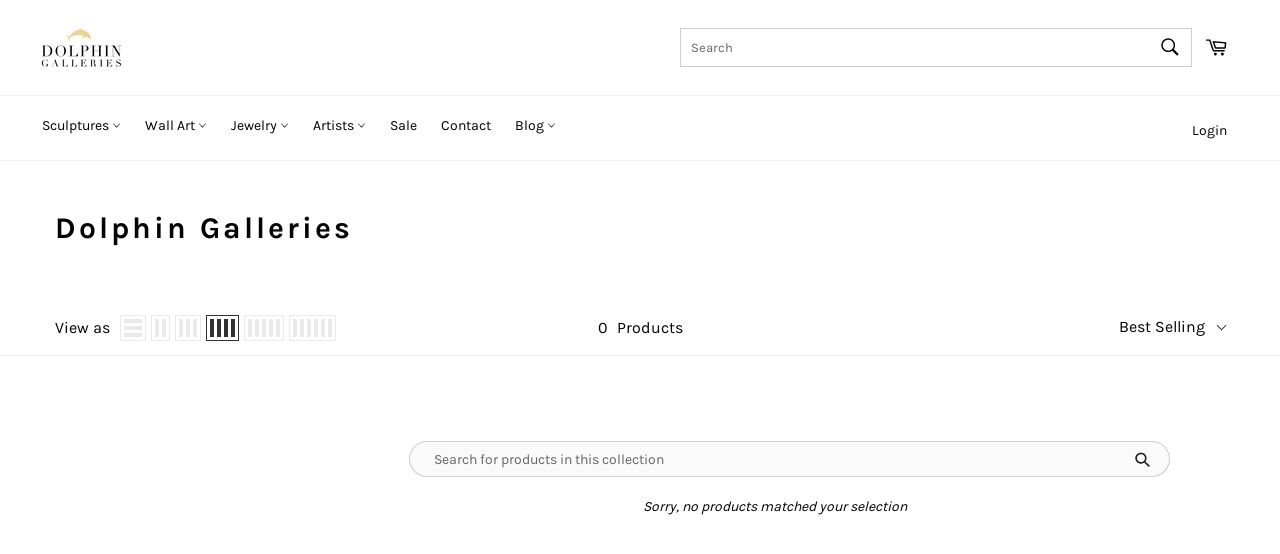

--- FILE ---
content_type: text/css;charset=UTF-8
request_url: https://dolphingalleries.app/chat/style.php/style.scss
body_size: 2794
content:
/* compiled by scssphp v0.0.11 on Sun, 25 Jan 2026 15:04:36 +0000 (0.0127s) */

/*--------------------
Mixins
--------------------*/
*, *::before, *::after {
  box-sizing: border-box;
  outline: none; }

html, .chat {
  height: 100%; }

.chat {
  background: #fff !important;
  background-size: cover;
  font-family: 'Open Sans', sans-serif;
  font-size: 14px;
  line-height: 1.3;
  overflow: hidden;
  box-shadow: 0 8px 16px 0 rgba(0, 0, 0, 0.075), 0 12px 40px 0 rgba(0, 0, 0, 0.075) !important;
  /*--------------------
Chat
--------------------*/ }

.chat {
  position: absolute;
  bottom: 0px;
  right: 0px;
  width: 300px;
  height: 60vh;
  z-index: 5;
  overflow: hidden;
  box-shadow: 0 8px 16px 0 rgba(0, 0, 0, 0.075), 0 12px 40px 0 rgba(0, 0, 0, 0.075) !important;
  border-radius: 5px !important;
  display: flex;
  justify-content: space-between;
  flex-direction: column;
  /*--------------------
Chat Title
--------------------*/ }

.chat-title {
  flex: 0 1 65px !important;
  position: relative;
  z-index: 5;
  background: #e5cc94;
  color: #fff;
  text-transform: uppercase;
  text-align: left;
  padding: 10px 10px 10px 50px;
  /*--------------------
Messages
--------------------*/ }
  .chat-title h1, .chat-title h2 {
    font-weight: bold;
    font-size: 16px !important;
    margin: 0;
    padding: 0;
    color: #fff; }
  .chat-title h2 {
    color: #fff !important;
    font-size: 12px !important;
    letter-spacing: 1px; }
  .chat-title .avatar {
    position: absolute;
    z-index: 1;
    top: 8px;
    left: 9px;
    border-radius: 30px;
    width: 30px;
    height: 30px;
    overflow: hidden;
    margin: 0;
    padding: 0;
    border: 2px solid rgba(255, 255, 255, 0.24);
    background: #fff; }
    .chat-title .avatar img {
      width: 100%;
      height: auto; }

.messages {
  /*--------------------
Mixins
--------------------*/
  flex: 1 1 auto;
  color: rgba(255, 255, 255, .5);
  overflow: hidden;
  position: relative;
  width: 100%;
  /*--------------------
Message Box
--------------------*/ }
  .messages *, .messages *::before, .messages *::after {
    box-sizing: border-box;
    outline: none; }
  .messages html, .messages .chat {
    height: 100%; }
  .messages .chat {
    background: #fff !important;
    background-size: cover;
    font-family: "Open Sans", sans-serif;
    font-size: 12px;
    line-height: 1.3;
    overflow: hidden;
    /*--------------------
Chat
--------------------*/ }
  .messages .chat {
    position: absolute;
    top: 50%;
    left: 50%;
    transform: translate(-50%, -50%);
    width: 300px;
    height: 80vh;
    max-height: 80vh;
    z-index: 2;
    overflow: hidden;
    background: rgba(0, 0, 0, 0.5);
    border-radius: 20px;
    display: flex;
    justify-content: space-between;
    flex-direction: column;
    /*--------------------
Chat Title
--------------------*/ }
  .messages .chat-title {
    flex: 0 1 45px;
    position: relative;
    z-index: 2;
    background: #e5cc94 !important;
    color: #fff;
    text-transform: uppercase;
    text-align: left;
    padding: 10px 10px 10px 50px;
    /*--------------------
Messages
--------------------*/ }
    .messages .chat-title h1, .messages .chat-title h2 {
      font-weight: bold;
      font-size: 12px;
      margin: 0;
      padding: 0;
      color: #fff; }
    .messages .chat-title h2 {
      color: #fff;
      font-size: 10px;
      letter-spacing: 1px; }
    .messages .chat-title .avatar {
      position: absolute;
      z-index: 1;
      top: 8px;
      left: 9px;
      border-radius: 30px;
      width: 30px;
      height: 30px;
      overflow: hidden;
      margin: 0;
      padding: 0;
      border: 2px solid rgba(255, 255, 255, 0.24);
      background: #fff; }
      .messages .chat-title .avatar img {
        width: 100%;
        height: auto; }
  .messages .messages {
    flex: 1 1 auto;
    color: #000;
    overflow: hidden;
    position: relative;
    width: 100%;
    /*--------------------
Message Box
--------------------*/ }
    .messages .messages .messages-content {
      position: absolute;
      top: 0;
      left: 0;
      height: 101%;
      width: 100%;
      overflow: scroll; }
    .messages .messages .message {
      clear: both;
      float: left;
      padding: 6px 10px 7px;
      border-radius: 10px 10px 10px 0;
      background: #f6f7f9 !important;
      margin: 8px 0;
      font-size: 14px;
      line-height: 1.4;
      margin-left: 35px;
      position: relative;
      text-shadow: 0; }
      .messages .messages .message .timestamp {
        position: absolute;
        bottom: -15px;
        font-size: 9px;
        color: rgba(255, 255, 255, 0.3); }
      .messages .messages .message::before {
        content: "";
        position: absolute;
        bottom: -6px;
        border-top: 6px solid rgba(0, 0, 0, 0.04) !important;
        left: 0;
        border-right: 7px solid transparent; }
      .messages .messages .message .avatar {
        position: absolute;
        z-index: 1;
        bottom: -15px;
        left: -35px;
        border-radius: 30px;
        width: 30px;
        height: 30px;
        overflow: hidden;
        margin: 0;
        padding: 0;
        border: 2px solid rgba(255, 255, 255, 0.24);
        background: #fff; }
        .messages .messages .message .avatar img {
          width: 100%;
          height: auto; }
      .messages .messages .message.message-personal {
        float: right;
        color: #fff;
        text-align: right;
        background: #e5cc94 !important;
        border-radius: 10px 10px 0 10px; }
        .messages .messages .message.message-personal::before {
          left: auto;
          right: 0;
          border-right: none;
          border-left: 5px solid transparent;
          border-top: 4px solid #257287;
          bottom: -4px; }
      .messages .messages .message:last-child {
        margin-bottom: 30px; }
      .messages .messages .message.new {
        transform: scale(0);
        transform-origin: 0 0;
        animation: bounce 0ms linear both; }
      .messages .messages .message.loading::before {
        position: absolute;
        top: 50%;
        left: 50%;
        transform: translate(-50%, -50%);
        content: "";
        display: block;
        width: 3px;
        height: 3px;
        border-radius: 50%;
        background: rgba(25, 25, 25, 0.5);
        z-index: 2;
        margin-top: 4px;
        animation: ball 0.45s cubic-bezier(0, 0, 0.15, 1) alternate infinite;
        /*--------------------
Body
--------------------*/
        border: none;
        animation-delay: 0.15s; }
        .messages .messages .message.loading span {
          display: block;
          font-size: 0;
          width: 20px;
          height: 10px;
          position: relative; }
          .messages .messages .message.loading span::before {
            position: absolute;
            top: 50%;
            left: 50%;
            transform: translate(-50%, -50%);
            content: "";
            display: block;
            width: 3px;
            height: 3px;
            border-radius: 50%;
            background: rgba(25, 25, 25, 0.5);
            z-index: 2;
            margin-top: 4px;
            animation: ball 0.45s cubic-bezier(0, 0, 0.15, 1) alternate infinite;
            /*--------------------
Body
--------------------*/
            margin-left: -7px; }
          .messages .messages .message.loading span::after {
            position: absolute;
            top: 50%;
            left: 50%;
            transform: translate(-50%, -50%);
            content: "";
            display: block;
            width: 3px;
            height: 3px;
            border-radius: 50%;
            background: rgba(25, 25, 25, 0.5);
            z-index: 2;
            margin-top: 4px;
            animation: ball 0.45s cubic-bezier(0, 0, 0.15, 1) alternate infinite;
            /*--------------------
Body
--------------------*/
            margin-left: 7px;
            animation-delay: 0.3s; }
  .messages .message-box {
    flex: 0 1 60px !important;
    width: 100%;
    background: rgba(0, 0, 43, 0.04) !important;
    position: relative;
    height: 60px !important;
    border-top: 1px solid #e6e6e6 !important;
    /*--------------------
Custom Srollbar
--------------------*/ }
    .messages .message-box .message-input {
      background: none;
      border: none;
      outline: none !important;
      resize: none;
      color: #626262 !important;
      font-size: 12px !important;
      height: 40px !important;
      width: 230px;
      line-height: 30px !important;
      font-family: inherit; }
    .messages .message-box textarea:focus:-webkit-placeholder {
      color: transparent; }
    .messages .message-box .message-submit {
      position: absolute;
      z-index: 1;
      top: 14px;
      right: 10px;
      color: #fff;
      border: none;
      background: #c9c9c9;
      font-size: 14px;
      text-transform: uppercase;
      line-height: 1;
      padding: 6px 10px;
      border-radius: 3px;
      outline: none !important;
      transition: background 0.2s ease; }
      .messages .message-box .message-submit:hover {
        background: #c9c9c9; }
  .messages .mCSB_scrollTools {
    margin: 1px -3px 1px 0;
    opacity: 0; }
  .messages .mCSB_inside > .mCSB_container {
    margin-right: 0px;
    padding: 0 10px; }
  .messages .mCSB_scrollTools .mCSB_dragger .mCSB_dragger_bar {
    background-color: rgba(0, 0, 0, 0.5) !important;
    /*--------------------
Bounce
--------------------*/ }
  @keyframes bounce {
  .messages 0% {
    transform: matrix3d(0, 0, 0, 0, 0, 0, 0, 0, 0, 0, 1, 0, 0, 0, 0, 1); }
  .messages 4.7% {
    transform: matrix3d(0.45, 0, 0, 0, 0, 0.45, 0, 0, 0, 0, 1, 0, 0, 0, 0, 1); }
  .messages 9.41% {
    transform: matrix3d(0.883, 0, 0, 0, 0, 0.883, 0, 0, 0, 0, 1, 0, 0, 0, 0, 1); }
  .messages 14.11% {
    transform: matrix3d(1.141, 0, 0, 0, 0, 1.141, 0, 0, 0, 0, 1, 0, 0, 0, 0, 1); }
  .messages 18.72% {
    transform: matrix3d(1.212, 0, 0, 0, 0, 1.212, 0, 0, 0, 0, 1, 0, 0, 0, 0, 1); }
  .messages 24.32% {
    transform: matrix3d(1.151, 0, 0, 0, 0, 1.151, 0, 0, 0, 0, 1, 0, 0, 0, 0, 1); }
  .messages 29.93% {
    transform: matrix3d(1.048, 0, 0, 0, 0, 1.048, 0, 0, 0, 0, 1, 0, 0, 0, 0, 1); }
  .messages 35.54% {
    transform: matrix3d(0.979, 0, 0, 0, 0, 0.979, 0, 0, 0, 0, 1, 0, 0, 0, 0, 1); }
  .messages 41.04% {
    transform: matrix3d(0.961, 0, 0, 0, 0, 0.961, 0, 0, 0, 0, 1, 0, 0, 0, 0, 1); }
  .messages 52.15% {
    transform: matrix3d(0.991, 0, 0, 0, 0, 0.991, 0, 0, 0, 0, 1, 0, 0, 0, 0, 1); }
  .messages 63.26% {
    transform: matrix3d(1.007, 0, 0, 0, 0, 1.007, 0, 0, 0, 0, 1, 0, 0, 0, 0, 1); }
  .messages 85.49% {
    transform: matrix3d(0.999, 0, 0, 0, 0, 0.999, 0, 0, 0, 0, 1, 0, 0, 0, 0, 1); }
  .messages 100% {
    transform: matrix3d(1, 0, 0, 0, 0, 1, 0, 0, 0, 0, 1, 0, 0, 0, 0, 1); } }
  @keyframes ball {
  .messages from {
    transform: translateY(0) scaleY(0.8); }
  .messages to {
    transform: translateY(-10px); } }
  .messages .messages-content {
    position: absolute;
    top: 0;
    left: 0;
    height: 101%;
    width: 100%;
    overflow: scroll; }
  .messages .message {
    clear: both;
    float: left;
    padding: 6px 10px 7px;
    border-radius: 10px 10px 10px 0;
    background: #f6f7f9;
    margin: 8px 0;
    font-size: 14px;
    line-height: 1.4;
    margin-left: 35px;
    position: relative;
    text-shadow: none;
    color: #000; }
    .messages .message .timestamp {
      position: absolute;
      bottom: -15px;
      font-size: 9px;
      color: rgba(255, 255, 255, .3); }
    .messages .message::before {
      content: '';
      position: absolute;
      bottom: -6px;
      border-top: 6px solid rgba(0, 0, 0, .3);
      left: 0;
      border-right: 7px solid transparent;
      display: none; }
    .messages .message .avatar {
      position: absolute;
      z-index: 1;
      bottom: -15px;
      left: -35px;
      border-radius: 30px;
      width: 30px;
      height: 30px;
      overflow: hidden;
      margin: 0;
      padding: 0;
      border: 2px solid rgba(255, 255, 255, 0.24); }
      .messages .message .avatar img {
        width: 100%;
        height: auto; }
    .messages .message.message-personal {
      float: right;
      color: #fff;
      text-align: right;
      background: #e5cc94 !important;
      border-radius: 10px 10px 0 10px; }
      .messages .message.message-personal::before {
        left: auto;
        right: 0;
        border-right: none;
        border-left: 5px solid transparent;
        border-top: 4px solid #257287;
        bottom: -4px; }
    .messages .message:last-child {
      margin-bottom: 30px; }
    .messages .message.new {
      transform: scale(0);
      transform-origin: 0 0;
      animation: bounce 50ms linear both; }
    .messages .message.loading::before {
      position: absolute;
      top: 50%;
      left: 50%;
      transform: translate(-50%, -50%);
      content: "";
      display: block;
      width: 3px;
      height: 3px;
      border-radius: 50%;
      background: rgba(25, 25, 25, 0.5);
      z-index: 2;
      margin-top: 4px;
      animation: ball 0.45s cubic-bezier(0, 0, 0.15, 1) alternate infinite;
      /*--------------------
Body
--------------------*/
      border: none;
      animation-delay: 0.15s; }
      .messages .message.loading span {
        display: block;
        font-size: 0;
        width: 20px;
        height: 10px;
        position: relative; }
        .messages .message.loading span::before {
          position: absolute;
          top: 50%;
          left: 50%;
          transform: translate(-50%, -50%);
          content: "";
          display: block;
          width: 3px;
          height: 3px;
          border-radius: 50%;
          background: rgba(25, 25, 25, 0.5);
          z-index: 2;
          margin-top: 4px;
          animation: ball 0.45s cubic-bezier(0, 0, 0.15, 1) alternate infinite;
          /*--------------------
Body
--------------------*/
          margin-left: -7px; }
        .messages .message.loading span::after {
          position: absolute;
          top: 50%;
          left: 50%;
          transform: translate(-50%, -50%);
          content: "";
          display: block;
          width: 3px;
          height: 3px;
          border-radius: 50%;
          background: rgba(25, 25, 25, 0.5);
          z-index: 2;
          margin-top: 4px;
          animation: ball 0.45s cubic-bezier(0, 0, 0.15, 1) alternate infinite;
          /*--------------------
Body
--------------------*/
          margin-left: 7px;
          animation-delay: 0.3s; }

.message-box {
  flex: 0 1 60px !important;
  width: 100%;
  background: rgba(0, 0, 43, 0.04) !important;
  position: relative;
  height: 60px !important;
  border-top: 1px solid #e6e6e6 !important;
  /*--------------------
Custom Srollbar
--------------------*/ }
  .message-box .message-input {
    background: none;
    border: none;
    outline: none !important;
    resize: none;
    color: #626262 !important;
    font-size: 12px !important;
    height: 40px !important;
    width: 230px;
    line-height: 30px !important;
    font-family: inherit; }
  .message-box textarea:focus:-webkit-placeholder {
    color: transparent; }
  .message-box .message-submit {
    position: absolute;
    z-index: 1;
    top: 12px;
    right: 10px;
    color: #fff;
    border: none;
    background: #e5cc94;
    font-size: 14px;
    font-weight: bold;
    text-transform: uppercase;
    line-height: 1;
    padding: 10px 10px;
    border-radius: 5px;
    outline: none !important;
    transition: background 0.2s ease; }
    .message-box .message-submit:hover {
      background: #e5cc94; }

.mCSB_scrollTools {
  margin: 1px -3px 1px 0;
  opacity: 0; }

.mCSB_inside > .mCSB_container {
  margin-right: 0px;
  padding: 0 10px; }

.mCSB_scrollTools .mCSB_dragger .mCSB_dragger_bar {
  background-color: rgba(0, 0, 0, 0.5) !important;
  /*--------------------
Bounce
--------------------*/ }

@keyframes bounce {
  0% {
    transform: matrix3d(0, 0, 0, 0, 0, 0, 0, 0, 0, 0, 1, 0, 0, 0, 0, 1); }

  4.7% {
    transform: matrix3d(0.45, 0, 0, 0, 0, 0.45, 0, 0, 0, 0, 1, 0, 0, 0, 0, 1); }

  9.41% {
    transform: matrix3d(0.883, 0, 0, 0, 0, 0.883, 0, 0, 0, 0, 1, 0, 0, 0, 0, 1); }

  14.11% {
    transform: matrix3d(1.141, 0, 0, 0, 0, 1.141, 0, 0, 0, 0, 1, 0, 0, 0, 0, 1); }

  18.72% {
    transform: matrix3d(1.212, 0, 0, 0, 0, 1.212, 0, 0, 0, 0, 1, 0, 0, 0, 0, 1); }

  24.32% {
    transform: matrix3d(1.151, 0, 0, 0, 0, 1.151, 0, 0, 0, 0, 1, 0, 0, 0, 0, 1); }

  29.93% {
    transform: matrix3d(1.048, 0, 0, 0, 0, 1.048, 0, 0, 0, 0, 1, 0, 0, 0, 0, 1); }

  35.54% {
    transform: matrix3d(0.979, 0, 0, 0, 0, 0.979, 0, 0, 0, 0, 1, 0, 0, 0, 0, 1); }

  41.04% {
    transform: matrix3d(0.961, 0, 0, 0, 0, 0.961, 0, 0, 0, 0, 1, 0, 0, 0, 0, 1); }

  52.15% {
    transform: matrix3d(0.991, 0, 0, 0, 0, 0.991, 0, 0, 0, 0, 1, 0, 0, 0, 0, 1); }

  63.26% {
    transform: matrix3d(1.007, 0, 0, 0, 0, 1.007, 0, 0, 0, 0, 1, 0, 0, 0, 0, 1); }

  85.49% {
    transform: matrix3d(0.999, 0, 0, 0, 0, 0.999, 0, 0, 0, 0, 1, 0, 0, 0, 0, 1); }

  100% {
    transform: matrix3d(1, 0, 0, 0, 0, 1, 0, 0, 0, 0, 1, 0, 0, 0, 0, 1); } }

@keyframes ball {
  /*--------------------
Chat Button
--------------------*/
  from {
    transform: translateY(0) scaleY(0.8); }

  to {
    transform: translateY(-10px); } }

.chat-btn {
  border-radius: 0px !important;
  background: #000 !important;
  padding: 10px 20px !important;
  color: #fff !important;
  box-shadow: 0 8px 16px 0 rgba(0, 0, 0, 0.075), 0 12px 40px 0 rgba(0, 0, 0, 0.075) !important; }


--- FILE ---
content_type: text/javascript; charset=utf-8
request_url: https://services.mybcapps.com/bc-sf-filter/filter?t=1769353478972&_=pf&shop=dolphingalleries.myshopify.com&page=1&limit=32&sort=best-selling&display=grid&collection_scope=404368654590&tag=&product_available=false&variant_available=false&build_filter_tree=true&check_cache=true&locale=en&sid=d428269f-75fb-419b-a2ea-d624c131b6c2&callback=BoostPFSFilterCallback&event_type=init
body_size: 478
content:
/**/ typeof BoostPFSFilterCallback === 'function' && BoostPFSFilterCallback({"total_product":0,"total_collection":0,"total_page":0,"from_cache":false,"products":[],"event_type":"init","filter":{"options":[{"displayType":"list","valueType":"all","selectType":"multiple","label":"Vendor","position":0,"filterType":"vendor","filterOptionId":"pf_v_vendor","status":"active","values":[]},{"displayType":"list","valueType":"all","selectType":"multiple","label":"Product Type","position":1,"filterType":"product_type","filterOptionId":"pf_pt_product_type","status":"disabled"},{"displayType":"range","sliderRange":4,"sliderStep":1,"label":"Price","position":2,"filterType":"price","filterOptionId":"pf_p_price","status":"active","values":{"max":null,"min":null}},{"isCollapseMobile":false,"showMoreType":"scrollbar","tooltip":null,"isCollapsePC":false,"replaceTextFilterValues":null,"label":"Size","filterOptionId":"pf_opt_size","sortMergedValues":"","removeTextFilterValues":"","showSearchBoxFilterPC":false,"displayType":"list","sortManualValues":false,"sortType":"key-asc","mergeValues":"","manualValues":null,"valueType":"all","selectType":"multiple","showSearchBoxFilterMobile":false,"position":"3","filterType":"opt_size","status":"disabled"}],"filterId":"DgKA11cKYJ"},"bundles":[],"meta":{"rid":"d3a73246-7cfa-4dba-8df3-6e61f397449e","currency":"USD","money_format_with_currency":"${{amount}} USD","money_format":"${{amount}}","affected_by_merchandising":false,"affected_by_performance_ranking":false,"affected_by_search_personalization":false}});

--- FILE ---
content_type: text/javascript; charset=utf-8
request_url: https://api.getdrip.com/client/events/visit?drip_account_id=6862535&referrer=&url=https%3A%2F%2Fdolphingalleries.com%2Fcollections%2Fdolphin-galleries&domain=dolphingalleries.com&time_zone=UTC&enable_third_party_cookies=f&callback=Drip_198395226
body_size: -182
content:
Drip_198395226({ success: true, visitor_uuid: "9c05362c9ed34449b3087e33e48870f8" });

--- FILE ---
content_type: text/javascript; charset=utf-8
request_url: https://api.getdrip.com/client/track?url=https%3A%2F%2Fdolphingalleries.com%2Fcollections%2Fdolphin-galleries&visitor_uuid=9c05362c9ed34449b3087e33e48870f8&_action=Visited%20a%20page&source=drip&drip_account_id=6862535&callback=Drip_645545039
body_size: -166
content:
Drip_645545039({ success: true, visitor_uuid: "9c05362c9ed34449b3087e33e48870f8", anonymous: true });